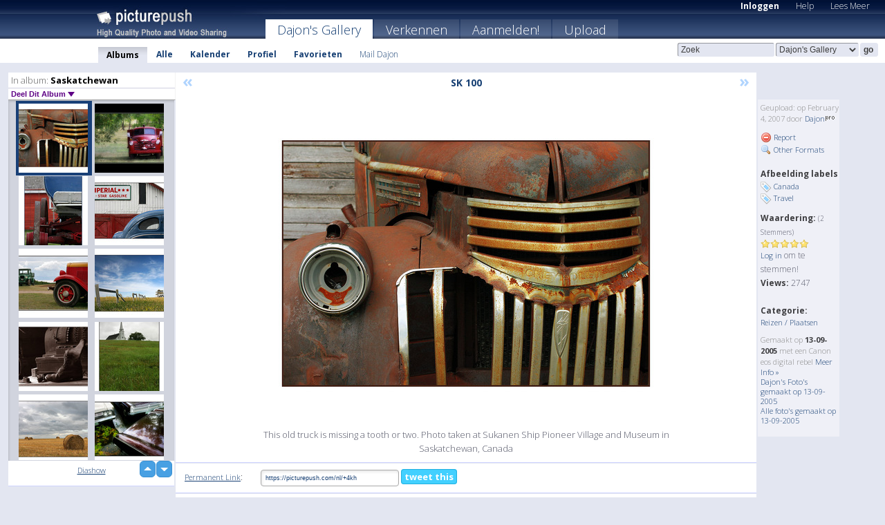

--- FILE ---
content_type: text/html; charset=UTF-8
request_url: https://dajon.picturepush.com/nl/album/643/18271/Saskatchewan/SK-100.html
body_size: 6474
content:

        
                





        
	

        
    
                    
                        
           
                   
                    
                                    
        
            
           
            
                        
                
    <html xml:lang="nl" lang="nl">
    <head>

<meta name="viewport" content="width=device-width, initial-scale=1, maximum-scale=1"></meta>

 	<title>
    
        SK 100 Saskatchewan Foto album van  Dajon   
        
                        
        
        
        
        </title>	
        
       
<script type="text/javascript" src="https://ajax.googleapis.com/ajax/libs/jquery/1.4.3/jquery.min.js"></script>
	<script type="text/javascript" src="/consyn/base.js?v18"></script>
 
<script type="text/javascript">Consyn.start('/consyn',[],{usedefault:true});</script>


    	<link rel="stylesheet" href="https://picturepush.com/style/base3.css?v1698485769" type="text/css" />
    <link rel="stylesheet" href="https://picturepush.com/themes/picturepush/skins/navy/style/colors.css?v6" type="text/css" id="skinStylesheet" />
    
    
    
    <link rel="alternate" title="PicturePush RSS feed" type="application/rss+xml" href="/user_rss.php" />
    
    <link rel="shortcut icon" href="/favicon.ico" /> 
    
    <meta http-equiv="Content-Type" content="text/html; charset=UTF-8"></meta>
    <meta name="verify-v1" content="njdKWUPFl93zsvYeC3/6WK2Yy7xOnZaHn5GfLDQdHTw="></meta>
    
    <meta name="keywords" content="SK 100, Saskatchewan, Dajon, gratis, foto,upload, hosting, online, plaatjes, uploaden, delen, foto's"></meta>
            <meta name="description" content="This old truck is missing a tooth or two. Photo taken at Sukanen Ship Pioneer Village and Museum in Saskatchewan, Canada door Dajon"></meta>    
<link href="https://vjs.zencdn.net/5.19.2/video-js.css" rel="stylesheet" />

    	
	<meta property="og:title" content="SK 100.jpg"></meta>
        <meta property="og:type" content="article"></meta>
        <meta property="og:url" content="https://dajon.picturepush.com/nl/album/643/18271/Saskatchewan/SK-100.html"></meta>
        <meta property="og:image" content="https://www1.picturepush.com/photo/a/18271/640/Saskatchewan/SK-100.jpg"></meta>
        <meta property="og:site_name" content="PicturePush"></meta>
        <meta property="og:description" content="This old truck is missing a tooth or two. Photo taken at Sukanen Ship Pioneer Village and Museum in Saskatchewan, Canada door Dajon In Saskatchewan Album - "></meta>
	<meta property="fb:app_id" content="223717607720914"></meta>


             




    
  </head>
  <body style="position: relative;">

  <div id="bg" style="opacity: 0.9;filter: blur(5px); -webkit-filter: blur(5px); -moz-filter: blur(5px); -o-filter: blur(5px); -ms-filter: blur(5px); position: absolute; width: 100%; min-height: 100%; left:0; bottom:0; right:0;"></div>

  <div id="container">
    <div id="header">
        
        
        <div id="logo"><a href="https://picturepush.com/nl/"><img src="https://picturepush.com/themes/picturepush/skins/navy/img/logo4.jpg?v3" alt="PicturePush - Foto Uploaden en Delen" id="skinLogo" /></a></div>
        <ul id="personalMenu" class="menu">
            
                                    
                        
            
                
            
            
             <li><a href="https://picturepush.com/nl/login">Inloggen</a></li>            
            
            <li><a href="https://picturepush.com/nl/help" style="font-weight: normal;">Help</a></li><li><a href="https://picturepush.com/nl/tour" style="font-weight: normal;">Lees Meer</a></li>            
           
            
            
        </ul>


        
        <ul id="mainmenu">
                            <li class="active"><h1><a href="https://dajon.picturepush.com/nl/">Dajon's Gallery</a></h1></li>
                
                        
              
            <li><a href="https://picturepush.com/nl/explore">Verkennen</a></li><li><a href="https://picturepush.com/nl/signup">Aanmelden!</a></li><li><a href="https://picturepush.com/nl/up">Upload</a></li>                      
        </ul>

                
    <div class="searchBox">
        <form name="findlogin" action="https://picturepush.com/nl/search" method="get">
             
            
            <input type="text" name="q" style="width: 140px" value="Zoek" onclick="if(this.value=='Zoek'){this.focus(); this.select();}" /><select name="clid" style="width: 120px">
                <option value="">Alle Galleries</option>
                                <option value="396" selected="selected">Dajon's Gallery</option>            </select><input type="submit" class="button" value="go" />
        </form>
    
    </div>
                
        <div id="userMenu">
            <ul class="menu">
            
                                
                            
            
                            
                
                                    <li class="active"><a href="https://dajon.picturepush.com/nl/">Albums</a></li><li><a href="https://dajon.picturepush.com/nl/all">Alle</a></li><li><a href="https://dajon.picturepush.com/nl/calendar">Kalender</a></li><li><a href="https://dajon.picturepush.com/nl/profile">Profiel</a></li><li><a href="https://dajon.picturepush.com/nl/favorites">Favorieten</a></li> 
                                
                 
		                   
                    <li class="other"><a href="https://dajon.picturepush.com/nl/mail">Mail Dajon</a></li>
                                 
                
                
            </ul>



        </div>
    
    </div>
    
    

              

    
    
    <div id="content" class="content-set">

    
                                

	
                
        <div id="column1wrap"><div id="column1">


                       
        
            
        <div class="settitle">
                               
                     
            <h2> 
              <span class="prefix">In album:</span>               
              Saskatchewan          
               
              
            </h2>
             <div class="setcontrols">
               
               <span e:behave="picturepush.popup" e:popup="albumShareContextMenu" e:popupdata="{albumid: 643}" style="cursor: pointer;">Deel Dit Album <b class="downarrow"></b></span>
	     </div>
            </div>
            
                       
             <div class="block thumbGrid">
            
                <form action="/massmanipulate.php" method="post" target="waitingwindow" onsubmit="window.open('about:blank','waitingwindow','width=200,height=200'); hide(elem('massmenu'));" style="border: 1px solid transparent;">
                
                

    

                
                
                                                
                
                                
                <div e:transform="picturepush.lazyscroller" e:pages="8" e:position="5" e:pageheight="316" e:pagewidth="220" e:src="/thumbs_page.php?alid=643&amp;page=$1" id="lazyscroller" style="min-height:320px; width: 240px;">
                        
                            
                                                                                                                        
    
        
    
    
        <div class="thumb">
<a class="link" e:behave="tooltip" id="img18271" e:tiptext="SK 100<br />2007-02-04 06:47:09" e:transform="nav" href="https://dajon.picturepush.com/nl/album/643/18271/Saskatchewan/SK-100.html" e:href="/album/643/detail/18271" e:target="column2" e:highlight="true" onclick="var e=fix_e(arguments[0]); if(elem('massmenu')){elem('massmenu').activate('sel_18271',e)};">
        
        
        
        <img height="100" width="100" alt="SK 100 - Saskatchewan" src="https://www1.picturepush.com/photo/a/18271/100c/Saskatchewan/SK-100.jpg?v0" /></a>
        
            <div class="data"> 
            
            </div>
        </div><div class="thumb">
<a class="link" e:behave="tooltip" id="img32006" e:tiptext="SK 138<br />2007-03-22 03:06:01" e:transform="nav" href="https://dajon.picturepush.com/nl/album/643/32006/Saskatchewan/SK-138.html" e:href="/album/643/detail/32006" e:target="column2" e:highlight="true" onclick="var e=fix_e(arguments[0]); if(elem('massmenu')){elem('massmenu').activate('sel_32006',e)};">
        
        
        
        <img height="100" width="100" alt="SK 138 - Saskatchewan" src="https://www1.picturepush.com/photo/a/32006/100c/Saskatchewan/SK-138.jpg?v0" /></a>
        
            <div class="data"> 
            
            </div>
        </div><div class="thumb">
<a class="link" e:behave="tooltip" id="img18273" e:tiptext="SK 145<br />2007-02-04 06:47:23" e:transform="nav" href="https://dajon.picturepush.com/nl/album/643/18273/Saskatchewan/SK-145.html" e:href="/album/643/detail/18273" e:target="column2" e:highlight="true" onclick="var e=fix_e(arguments[0]); if(elem('massmenu')){elem('massmenu').activate('sel_18273',e)};">
        
        
        
        <img height="100" width="100" alt="SK 145 - Saskatchewan" src="https://www1.picturepush.com/photo/a/18273/100c/Saskatchewan/SK-145.jpg?v0" /></a>
        
            <div class="data"> 
            
            </div>
        </div><div class="thumb">
<a class="link" e:behave="tooltip" id="img18274" e:tiptext="SK 151<br />2007-02-04 06:47:31" e:transform="nav" href="https://dajon.picturepush.com/nl/album/643/18274/Saskatchewan/SK-151.html" e:href="/album/643/detail/18274" e:target="column2" e:highlight="true" onclick="var e=fix_e(arguments[0]); if(elem('massmenu')){elem('massmenu').activate('sel_18274',e)};">
        
        
        
        <img height="100" width="100" alt="SK 151 - Saskatchewan" src="https://www1.picturepush.com/photo/a/18274/100c/Saskatchewan/SK-151.jpg?v0" /></a>
        
            <div class="data"> 
            
            </div>
        </div><div class="thumb">
<a class="link" e:behave="tooltip" id="img18275" e:tiptext="SK 156 fixed up<br />2007-02-04 06:47:38" e:transform="nav" href="https://dajon.picturepush.com/nl/album/643/18275/Saskatchewan/SK-156-fixed-up.html" e:href="/album/643/detail/18275" e:target="column2" e:highlight="true" onclick="var e=fix_e(arguments[0]); if(elem('massmenu')){elem('massmenu').activate('sel_18275',e)};">
        
        
        
        <img height="100" width="100" alt="SK 156 fixed up - Saskatchewan" src="https://www1.picturepush.com/photo/a/18275/100c/Saskatchewan/SK-156-fixed-up.jpg?v0" /></a>
        
            <div class="data"> 
            
            </div>
        </div><div class="thumb">
<a class="link" e:behave="tooltip" id="img17300" e:tiptext="SK b 019<br />2007-02-02 09:09:11" e:transform="nav" href="https://dajon.picturepush.com/nl/album/643/17300/Saskatchewan/SK-b-019.html" e:href="/album/643/detail/17300" e:target="column2" e:highlight="true" onclick="var e=fix_e(arguments[0]); if(elem('massmenu')){elem('massmenu').activate('sel_17300',e)};">
        
        
        
        <img height="100" width="100" alt="SK b 019 - Saskatchewan" src="https://www1.picturepush.com/photo/a/17300/100c/Saskatchewan/SK-b-019.jpg?v0" /></a>
        
            <div class="data"> 
            
            </div>
        </div>    


<div class="scroller" style="float: left; width: auto;">
    <b e:behave='tooltip' e:tiptext="First Page"  class="char">&laquo;&nbsp;&nbsp;</b><b e:behave='tooltip' e:tiptext="Previous Page" class="char">&lt;&nbsp;&nbsp;</b><b class='active'>&nbsp;1&nbsp;</b> <a href="https://dajon.picturepush.com/nl/album/643/p-Saskatchewan.html?page=2" e:transform="nav">2</a> <a href="https://dajon.picturepush.com/nl/album/643/p-Saskatchewan.html?page=3" e:transform="nav">3</a> <a href="https://dajon.picturepush.com/nl/album/643/p-Saskatchewan.html?page=4" e:transform="nav">4</a> <a href="https://dajon.picturepush.com/nl/album/643/p-Saskatchewan.html?page=5" e:transform="nav">5</a> <a href="https://dajon.picturepush.com/nl/album/643/p-Saskatchewan.html?page=6" e:transform="nav">6</a> <a href="https://dajon.picturepush.com/nl/album/643/p-Saskatchewan.html?page=7" e:transform="nav">7</a> <a href="https://dajon.picturepush.com/nl/album/643/p-Saskatchewan.html?page=2" e:behave='tooltip' e:transform="nav" e:tiptext="Next Page" class="char">&gt;</a> <a href="https://dajon.picturepush.com/nl/album/643/p-Saskatchewan.html?page=7" e:behave='tooltip' e:transform="nav" e:tiptext="Last Page" class="char">&raquo;</a> 
    </div>
        
        
    
    
                    
                        
                    </div>  
                      <div style="position: relative; height: 1px; width: 50px; float: right; z-index: 99;">
                           <div style="position: absolute; right:0px; top: 0px; width: 50px;"><a href="#" onclick="elem('lazyscroller').focusPrevious();return false;" class="uparrow"><span>up</span></a>
				<a href="#" onclick="elem('lazyscroller').focusNext(); return false;" class="downarrow"><span>down</span></a></div>
                       </div>                        
                    
                   
                </form>
                                
                <div class="content" style="text-align: center;">
                   
                          
                        
                                                <div><a class="minor" href="/slideshow?alid=643">Diashow</a>
                        
                        
                        
                                                
                        </div>
                    </div>
                
                
                
    
                        
                
            </div>


                       
            
            
            

  
              
        
                   
		  
        
<div style="text-align: center;">

</div><div class="clear"></div>
        </div></div>
                
        <div id="column3">
            <div></div>        </div>                
                 <div class="column2">

        
            
                        
            <div id="column2" e:transform="picturepush.ImagePane" e:src="/album/643/detail/18271" e:storestate="anchor" e:loaded="true">
            
                
        
                        
                
        
        
        
        <script>
        if(typeof Consyn == "undefined"){
if(prompt('This page may miss parts, do you wish to refresh?'))window.location.href =  "https://dajon.picturepush.com/nl/album/643/18271/Saskatchewan/SK-100.html";
}
        </script>
<div class="block stageBlock">
    <div class="content stage">
    
    
        <div class="scroller">
             <a href="/album/643/detail/21461" e:transform="nav" class="prev" title="Previous" rel="nofollow">&laquo;</a>                
                              
            <h2 class="imageTitle">SK 100</h2>                        
                       
             
            <a href="/album/643/detail/32006" e:transform="nav" class="next" title="Next" rel="nofollow">&raquo;</a>             
        </div>
                    
       
        <div class="media"> 
                
                        
            <a href="/showformat.php?format=1024&alid=643&imgid=18271&clid=396" onclick="window.open(this.href,'fullsize','resizable=yes,status=no,menubar =no,toolbar = no,scrollbars=yes'); return false;" title="Click to enlarge!"><img class="photo" src="https://www1.picturepush.com/photo/a/18271/640/Saskatchewan/SK-100.jpg?v0" width="640" height="427" onload="this.height = $(this)[0].offsetWidth*427 / 640;" alt="SK 100 Saskatchewan" /></a>
        
                               
                 </div>
        
        
        
                 
                 
          
        
        <div style="margin: 0 auto 10px auto; max-width:600px;">This old truck is missing a tooth or two. Photo taken at Sukanen Ship Pioneer Village and Museum in Saskatchewan, Canada</div>        
        
        <div class="sidebar">
                
                <p>Geupload:  
                op February 4, 2007                door <a href="https://dajon.picturepush.com/nl">Dajon</a><img  src="https://picturepush.com/img/pro.gif" alt="Pro User" height="11" width="16" />                    
                                </p>
        
                
                <ul>
                
                            <li><a href="#" onclick="var d = confirm('Really report this image as inappropriate?'); if(d){location.href='/action.php?mode=report&image=18271';} return false;"><img src="https://picturepush.com/img/icons/delete.png" alt="" class="icon" height="16" width="16" /> Report</a></li>            
                                  
        
            
            <li><a href="/showformat.php?format=1024&image=18271" onclick="window.open(this.href,'fullsize','resizable=yes,status=no,menubar =no,toolbar = no,scrollbars=yes'); return false;" title="Other Formats"><img src="https://picturepush.com/img/icons/magnifier.png" alt="" class="icon" height="16" width="16" />  Other Formats</a></li>        
            
                                    
       
            
            
            </ul>
            
            
                

<h3>Afbeelding labels</h3>
<p>
        <img src="/img/icons/tag_blue.png" class="icon" alt="" /> <a href="/tag/Canada">Canada</a><br /><img src="/img/icons/tag_blue.png" class="icon" alt="" /> <a href="/tag/Travel">Travel</a><br />               
</p>
                
                    
            
        
            
            <strong>Waardering:</strong> <span style="font-size: 10px">(2 Stemmers)</span><br />
                
                <span e:transform="pane" id="ratearea">
                    
                                            
                    <img src="https://picturepush.com/img/star1.gif" alt="" class="icon" /><img src="https://picturepush.com/img/star1.gif" alt="" class="icon" /><img src="https://picturepush.com/img/star1.gif" alt="" class="icon" /><img src="https://picturepush.com/img/star1.gif" alt="" class="icon" /><img src="https://picturepush.com/img/star1.gif" alt="" class="icon" />                    
                    
                                            <br /><a href="/login" class="minor">Log in</a> om te stemmen! </span>        
                      
                      <br />
                      <strong>Views:</strong> 2747<br />
                
                
                      
                
                                     
                    
                    
			                
                    <br /><strong>Categorie:</strong><br />
                   
                    <a href="https://picturepush.com/nl/cat/12/Reizen-Plaatsen">Reizen / Plaatsen</a>
                                        
                                        
  
                    
  
  
                    
      
                    
                                   
                                
                 <div e:transform="pane" style="margin-top: 10px;">
                
                  <p>
                  Gemaakt op <strong>13-09-2005</strong> met een Canon  eos digital rebel                  <a href="/exif_details.php?imgid=18271" e:transform="nav" e:target="lightbox" rel="nofollow" title="Exif Details">Meer Info&nbsp;&raquo;</a><br />

                  <a href="https://dajon.picturepush.com/nl/taken/2005-09-13">Dajon's Foto's gemaakt op 13-09-2005</a><br />

                  <a href="https://picturepush.com/nl/taken/2005-09-13">Alle foto's gemaakt op 13-09-2005</a>
</p>                 </div>
                                     
            
        </div>

        <div id="actionArea" e:transform="pane"></div>
        
    </div>

</div>

<div class="block" style="overflow: hidden;">
    
    <div class="content extracontent">
           <h3></h3>                     
     




           
               <table style="width: 480px;">      

              
                
               
                    
                    
                    <tr><th><a href="https://picturepush.com/nl/+4kh" class="minor">Permanent Link</a>:</th>
                <td colspan="3"><input type="text" value="https://picturepush.com/nl/+4kh" onclick="this.focus(); this.select();" style="width: 200px; font-size: 9px;" />


                <a href="http://twitter.com/share?url=https%3A%2F%2Fpicturepush.com%2Fnl%2F%2B4kh&text=Check+out%3A+SK+100&via=picturepush&related=picturepush" class="tweet-button" target="_blank" title="Post this picture to twitter">tweet this</a>





                </td>
                

                
                
                
                
                </tr>
                    
                
                  

                
                  
                  
                  
                
               </table>
               
               
               
               
               
          
    </div>
      
</div>




<div class="block">
    <h2>Reacties</h2>
    <div class="content">
    
      
                   
      
       <h3><img src="https://picturepush.com/img/icons/comment_add.png" alt="" class="icon" height="16" width="16" />  Reactie toevoegen</h3>
       
           
                     <p><a href="/login">Log in</a> om een reactie te plaatsen!</p>  
       
  </div>  
 
  
  
</div>        
        
        
        
        
        
        
        
        
        
                            
            
        </div>            
            
                  
   

         
            
            
            </div>
            
                        
                 
	<ul e:transform="picturepush.contextmenu" id="albumShareContextMenu" e:popuptemplate="menu" style="display:none">
                  
                        
                        
                        

                        <li><a href="https://dajon.picturepush.com/nl/album/643/p-Saskatchewan.html" onclick="prompt('Copy album link:',this.href); return false;" style="background-image: url(https://picturepush.com/img/icons/picture_link.png);">Album link</a></li>

                        
                        <li><a href="/masspublish?alid=643&format=640" style="background-image: url(https://picturepush.com/img/icons/picture_link.png);">Publiceer</a></li>


	</ul>
                    

<script type="text/javascript">
// <![CDATA[
function checkKey(e){
  sel=null;
 if(e.keyCode!=39 && e.keyCode!=37) return true;

    var t = e.target.tagName.toLowerCase();
    if(t=='input' || t=='textarea' || t=='select') return true;
  if(e.keyCode==39){ // next
    sel =".stage .next";
  }else if(e.keyCode==37){ // previous
    sel=".stage .prev";
  }
  if(sel){
    $(sel).css({backgroundColor:'black'});
    $(sel).click();
  }
  return true;
}
$(function(){
    $(document).keyup(checkKey);


    var diffX,diffY,dx,dy, tchs, del = 150,
    clk = function(el){
        if ( typeof(tchs) !== 'object' ) return; //we have nothing to do
        if( Math.abs(dx) > Math.abs(dy) ){
           if ( dx < -20 ) { //swipe right
              $(".prev").click();
           }
           else if ( dx  > 20 ) { //swipe left
              $(".next").click();
           }
        }
    };
  
    $('.column2').bind('touchstart touchmove', function(ev){
            var oev = ev.originalEvent, el = $(this);
            switch( ev.type.charAt(5) ){
                case 's': //touch start
                    diffX = oev.touches[0].pageX;
                    diffY = oev.touches[0].pageY;
                    window.setTimeout(clk, del, el);
                break;
                case 'm': //touch move
                    tchs = oev.touches;
	            dx = (diffX - tchs[0].pageX);
                    dy = (diffY - tchs[0].pageY);
        //            tchs = oev.touches;
                break;
            }
    }); 
}); 

// ]]>
</script>


    
            
            
            
      
   <script type="text/javascript">
//<![CDATA[
var sess_id = "f0b9001e8812c980e926fead76b619f5";
/*
DomLoaded.load(function(){
  var s = document.createElement('script');
  s.src = "http://orders.colorplaza.com/cart/cart.cpl?lang=NL&oemid=21&swid=990450&aid="+sess_id;
  document.getElementsByTagName("head")[0].appendChild(s);
});
*/   
      //]]>
      </script>
      
                
       <div class="clear"></div> 
     </div>  
          
          
     
<div class="clear"></div>   
   </div>

<div class="clear"></div>   
   <div class="footer">
        <p id="p1">
        <a href="https://picturepush.com/nl/help"><strong>Help:</strong></a><br />
        - <a href="https://picturepush.com/nl/help">FAQ</a><br />

         - <a href="http://www.movinglabs.com/index.php/EN/Feedback?subject=PicturePush">Contact</a><br /> 
        </p>
        
        <p id="p2">
        <strong>Jouw:</strong><br />
                                        - <a href="https://picturepush.com/nl/help">Help</a><br />- <a href="https://picturepush.com/nl/tour">Lees Meer</a><br />                    </p>
       
        <p id="p3">
            <strong>Language:</strong><br />
            - <a href="https://picturepush.com/">English</a><br />
            - <a href="https://picturepush.com/nl/" class="active ?'active'}">Nederlands</a><br />
            - <a href="https://picturepush.com/fr/" class=" ?'active'}">Français</a><br />
        </p>
        
        <p id="p4">
        <a href="https://picturepush.com/nl/explore"><strong>Verkennen:</strong></a><br />
             - <a href="https://picturepush.com/nl/updated">Nieuw</a><br /> - <a href="https://picturepush.com/nl/calendar">Kalender</a><br /> - <a href="https://picturepush.com/nl/explore.comments">Reacties</a><br /> - <a href="https://picturepush.com/nl/members">Leden</a><br />        </p>
        
        <p id="p5">
        <a href="https://picturepush.com/nl/about"><strong>Over PicturePush:</strong></a><br />
        - <a href="https://picturepush.com/nl/about">Terms</a><br />
        - <a href="https://picturepush.com/news">Nieuws</a><br />
        - <a href="http://twitter.com/PicturePush">Follow on Twitter</a><br />
        - <a href="http://www.movinglabs.com/index.php/EN/Feedback?subject=PicturePush+Feedback">Stuur ons Feedback</a><br /> 
    
        </p>
        
        
        <p id="p6">
            <a href="https://picturepush.com/nl/tools"><strong>Tools:</strong></a><br />
            - <a href="https://picturepush.com/nl/tools">Multi file upload</a><br />
            - <a href="https://picturepush.com/nl/tools">Widgets for your site</a><br />
            - <a href="https://picturepush.com/nl/3rd_party_hosting">3rd party hosting</a><br />
            - <a href="https://picturepush.com/nl/ebay">eBay photo upload</a><br />

        </p>
        
        
        <p class="copyright">&copy; 2006-2026 - Gemaakt door <a href="http://www.movinglabs.com/">MovingLabs</a> 
        &nbsp;
        
        <a href="/privacy">privacy policy</a> - <a href="https://picturepush.com/nl/sitemap">sitemap</a> - <a href="https://picturepush.com/nl/disclosure">Responsible Disclosure</a>

        
</p>
   </div>  
   
   
   











  <script src="https://vjs.zencdn.net/ie8/1.1.2/videojs-ie8.min.js"></script>



  </body>
  
  <!-- 0.24089694023132 -->
</html>                

--- FILE ---
content_type: text/html; charset=UTF-8
request_url: https://dajon.picturepush.com/thumbs_page.php?alid=643&page=4
body_size: 637
content:

    
        
    
    
        <div class="thumb">
<a class="link" e:behave="tooltip" id="img18268" e:tiptext="SK 054 fixed up<br />2007-02-04 06:46:43" e:transform="nav" href="https://dajon.picturepush.com/album/643/18268/Saskatchewan/SK-054-fixed-up.html" e:href="/album/643/detail/18268" e:target="column2" e:highlight="true" onclick="var e=fix_e(arguments[0]); if(elem('massmenu')){elem('massmenu').activate('sel_18268',e)};">
        
        
        
        <img height="100" width="100" alt="SK 054 fixed up - Saskatchewan" src="https://www1.picturepush.com/photo/a/18268/100c/Saskatchewan/SK-054-fixed-up.jpg?v0" /></a>
        
            <div class="data"> 
            
            </div>
        </div><div class="thumb">
<a class="link" e:behave="tooltip" id="img18269" e:tiptext="SK 055<br />2007-02-04 06:46:51" e:transform="nav" href="https://dajon.picturepush.com/album/643/18269/Saskatchewan/SK-055.html" e:href="/album/643/detail/18269" e:target="column2" e:highlight="true" onclick="var e=fix_e(arguments[0]); if(elem('massmenu')){elem('massmenu').activate('sel_18269',e)};">
        
        
        
        <img height="100" width="100" alt="SK 055 - Saskatchewan" src="https://www1.picturepush.com/photo/a/18269/100c/Saskatchewan/SK-055.jpg?v0" /></a>
        
            <div class="data"> 
            
            </div>
        </div><div class="thumb">
<a class="link" e:behave="tooltip" id="img17019" e:tiptext="SK 057<br />2007-02-01 08:25:37" e:transform="nav" href="https://dajon.picturepush.com/album/643/17019/Saskatchewan/SK-057.html" e:href="/album/643/detail/17019" e:target="column2" e:highlight="true" onclick="var e=fix_e(arguments[0]); if(elem('massmenu')){elem('massmenu').activate('sel_17019',e)};">
        
        
        
        <img height="100" width="100" alt="SK 057 - Saskatchewan" src="https://www1.picturepush.com/photo/a/17019/100c/Saskatchewan/SK-057.jpg?v0" /></a>
        
            <div class="data"> 
            
            </div>
        </div><div class="thumb">
<a class="link" e:behave="tooltip" id="img32007" e:tiptext="SK 063fx <br />2007-03-22 03:06:03" e:transform="nav" href="https://dajon.picturepush.com/album/643/32007/Saskatchewan/SK-063fx-.html" e:href="/album/643/detail/32007" e:target="column2" e:highlight="true" onclick="var e=fix_e(arguments[0]); if(elem('massmenu')){elem('massmenu').activate('sel_32007',e)};">
        
        
        
        <img height="100" width="100" alt="SK 063fx  - Saskatchewan" src="https://www1.picturepush.com/photo/a/32007/100c/Saskatchewan/SK-063fx-.jpg?v0" /></a>
        
            <div class="data"> 
            
            </div>
        </div><div class="thumb">
<a class="link" e:behave="tooltip" id="img21460" e:tiptext="SK 080<br />2007-02-18 06:54:41" e:transform="nav" href="https://dajon.picturepush.com/album/643/21460/Saskatchewan/SK-080.html" e:href="/album/643/detail/21460" e:target="column2" e:highlight="true" onclick="var e=fix_e(arguments[0]); if(elem('massmenu')){elem('massmenu').activate('sel_21460',e)};">
        
        
        
        <img height="100" width="100" alt="SK 080 - Saskatchewan" src="https://www1.picturepush.com/photo/a/21460/100c/Saskatchewan/SK-080.jpg?v0" /></a>
        
            <div class="data"> 
            
            </div>
        </div><div class="thumb">
<a class="link" e:behave="tooltip" id="img21461" e:tiptext="SK 082<br />2007-02-18 06:54:50" e:transform="nav" href="https://dajon.picturepush.com/album/643/21461/Saskatchewan/SK-082.html" e:href="/album/643/detail/21461" e:target="column2" e:highlight="true" onclick="var e=fix_e(arguments[0]); if(elem('massmenu')){elem('massmenu').activate('sel_21461',e)};">
        
        
        
        <img height="100" width="100" alt="SK 082 - Saskatchewan" src="https://www1.picturepush.com/photo/a/21461/100c/Saskatchewan/SK-082.jpg?v0" /></a>
        
            <div class="data"> 
            
            </div>
        </div>    


        
        
    
    


--- FILE ---
content_type: text/html; charset=UTF-8
request_url: https://dajon.picturepush.com/thumbs_page.php?alid=643&page=5
body_size: 642
content:

    
        
    
    
        <div class="thumb">
<a class="link" e:behave="tooltip" id="img18271" e:tiptext="SK 100<br />2007-02-04 06:47:09" e:transform="nav" href="https://dajon.picturepush.com/album/643/18271/Saskatchewan/SK-100.html" e:href="/album/643/detail/18271" e:target="column2" e:highlight="true" onclick="var e=fix_e(arguments[0]); if(elem('massmenu')){elem('massmenu').activate('sel_18271',e)};">
        
        
        
        <img height="100" width="100" alt="SK 100 - Saskatchewan" src="https://www1.picturepush.com/photo/a/18271/100c/Saskatchewan/SK-100.jpg?v0" /></a>
        
            <div class="data"> 
            
            </div>
        </div><div class="thumb">
<a class="link" e:behave="tooltip" id="img32006" e:tiptext="SK 138<br />2007-03-22 03:06:01" e:transform="nav" href="https://dajon.picturepush.com/album/643/32006/Saskatchewan/SK-138.html" e:href="/album/643/detail/32006" e:target="column2" e:highlight="true" onclick="var e=fix_e(arguments[0]); if(elem('massmenu')){elem('massmenu').activate('sel_32006',e)};">
        
        
        
        <img height="100" width="100" alt="SK 138 - Saskatchewan" src="https://www1.picturepush.com/photo/a/32006/100c/Saskatchewan/SK-138.jpg?v0" /></a>
        
            <div class="data"> 
            
            </div>
        </div><div class="thumb">
<a class="link" e:behave="tooltip" id="img18273" e:tiptext="SK 145<br />2007-02-04 06:47:23" e:transform="nav" href="https://dajon.picturepush.com/album/643/18273/Saskatchewan/SK-145.html" e:href="/album/643/detail/18273" e:target="column2" e:highlight="true" onclick="var e=fix_e(arguments[0]); if(elem('massmenu')){elem('massmenu').activate('sel_18273',e)};">
        
        
        
        <img height="100" width="100" alt="SK 145 - Saskatchewan" src="https://www1.picturepush.com/photo/a/18273/100c/Saskatchewan/SK-145.jpg?v0" /></a>
        
            <div class="data"> 
            
            </div>
        </div><div class="thumb">
<a class="link" e:behave="tooltip" id="img18274" e:tiptext="SK 151<br />2007-02-04 06:47:31" e:transform="nav" href="https://dajon.picturepush.com/album/643/18274/Saskatchewan/SK-151.html" e:href="/album/643/detail/18274" e:target="column2" e:highlight="true" onclick="var e=fix_e(arguments[0]); if(elem('massmenu')){elem('massmenu').activate('sel_18274',e)};">
        
        
        
        <img height="100" width="100" alt="SK 151 - Saskatchewan" src="https://www1.picturepush.com/photo/a/18274/100c/Saskatchewan/SK-151.jpg?v0" /></a>
        
            <div class="data"> 
            
            </div>
        </div><div class="thumb">
<a class="link" e:behave="tooltip" id="img18275" e:tiptext="SK 156 fixed up<br />2007-02-04 06:47:38" e:transform="nav" href="https://dajon.picturepush.com/album/643/18275/Saskatchewan/SK-156-fixed-up.html" e:href="/album/643/detail/18275" e:target="column2" e:highlight="true" onclick="var e=fix_e(arguments[0]); if(elem('massmenu')){elem('massmenu').activate('sel_18275',e)};">
        
        
        
        <img height="100" width="100" alt="SK 156 fixed up - Saskatchewan" src="https://www1.picturepush.com/photo/a/18275/100c/Saskatchewan/SK-156-fixed-up.jpg?v0" /></a>
        
            <div class="data"> 
            
            </div>
        </div><div class="thumb">
<a class="link" e:behave="tooltip" id="img17300" e:tiptext="SK b 019<br />2007-02-02 09:09:11" e:transform="nav" href="https://dajon.picturepush.com/album/643/17300/Saskatchewan/SK-b-019.html" e:href="/album/643/detail/17300" e:target="column2" e:highlight="true" onclick="var e=fix_e(arguments[0]); if(elem('massmenu')){elem('massmenu').activate('sel_17300',e)};">
        
        
        
        <img height="100" width="100" alt="SK b 019 - Saskatchewan" src="https://www1.picturepush.com/photo/a/17300/100c/Saskatchewan/SK-b-019.jpg?v0" /></a>
        
            <div class="data"> 
            
            </div>
        </div>    


        
        
    
    


--- FILE ---
content_type: text/html; charset=UTF-8
request_url: https://dajon.picturepush.com/thumbs_page.php?alid=643&page=6
body_size: 654
content:

    
        
    
    
        <div class="thumb">
<a class="link" e:behave="tooltip" id="img17301" e:tiptext="SK b 148<br />2007-02-02 09:09:13" e:transform="nav" href="https://dajon.picturepush.com/album/643/17301/Saskatchewan/SK-b-148.html" e:href="/album/643/detail/17301" e:target="column2" e:highlight="true" onclick="var e=fix_e(arguments[0]); if(elem('massmenu')){elem('massmenu').activate('sel_17301',e)};">
        
        
        
        <img height="100" width="100" alt="SK b 148 - Saskatchewan" src="https://www1.picturepush.com/photo/a/17301/100c/Saskatchewan/SK-b-148.jpg?v0" /></a>
        
            <div class="data"> 
            
            </div>
        </div><div class="thumb">
<a class="link" e:behave="tooltip" id="img21465" e:tiptext="SK1 035<br />2007-02-18 06:55:29" e:transform="nav" href="https://dajon.picturepush.com/album/643/21465/Saskatchewan/SK1-035.html" e:href="/album/643/detail/21465" e:target="column2" e:highlight="true" onclick="var e=fix_e(arguments[0]); if(elem('massmenu')){elem('massmenu').activate('sel_21465',e)};">
        
        
        
        <img height="100" width="100" alt="SK1 035 - Saskatchewan" src="https://www1.picturepush.com/photo/a/21465/100c/Saskatchewan/SK1-035.jpg?v0" /></a>
        
            <div class="data"> 
            
            </div>
        </div><div class="thumb">
<a class="link" e:behave="tooltip" id="img18276" e:tiptext="SK1 063 fixed up<br />2007-02-04 06:47:46" e:transform="nav" href="https://dajon.picturepush.com/album/643/18276/Saskatchewan/SK1-063-fixed-up.html" e:href="/album/643/detail/18276" e:target="column2" e:highlight="true" onclick="var e=fix_e(arguments[0]); if(elem('massmenu')){elem('massmenu').activate('sel_18276',e)};">
        
        
        
        <img height="100" width="100" alt="SK1 063 fixed up - Saskatchewan" src="https://www1.picturepush.com/photo/a/18276/100c/Saskatchewan/SK1-063-fixed-up.jpg?v0" /></a>
        
            <div class="data"> 
            
            </div>
        </div><div class="thumb">
<a class="link" e:behave="tooltip" id="img21466" e:tiptext="SK1 133<br />2007-02-18 06:55:37" e:transform="nav" href="https://dajon.picturepush.com/album/643/21466/Saskatchewan/SK1-133.html" e:href="/album/643/detail/21466" e:target="column2" e:highlight="true" onclick="var e=fix_e(arguments[0]); if(elem('massmenu')){elem('massmenu').activate('sel_21466',e)};">
        
        
        
        <img height="100" width="100" alt="SK1 133 - Saskatchewan" src="https://www1.picturepush.com/photo/a/21466/100c/Saskatchewan/SK1-133.jpg?v0" /></a>
        
            <div class="data"> 
            
            </div>
        </div><div class="thumb">
<a class="link" e:behave="tooltip" id="img17296" e:tiptext="SK1 134<br />2007-02-02 09:09:02" e:transform="nav" href="https://dajon.picturepush.com/album/643/17296/Saskatchewan/SK1-134.html" e:href="/album/643/detail/17296" e:target="column2" e:highlight="true" onclick="var e=fix_e(arguments[0]); if(elem('massmenu')){elem('massmenu').activate('sel_17296',e)};">
        
        
        
        <img height="100" width="100" alt="SK1 134 - Saskatchewan" src="https://www1.picturepush.com/photo/a/17296/100c/Saskatchewan/SK1-134.jpg?v0" /></a>
        
            <div class="data"> 
            
            </div>
        </div><div class="thumb">
<a class="link" e:behave="tooltip" id="img21467" e:tiptext="SK1 169<br />2007-02-18 06:55:47" e:transform="nav" href="https://dajon.picturepush.com/album/643/21467/Saskatchewan/SK1-169.html" e:href="/album/643/detail/21467" e:target="column2" e:highlight="true" onclick="var e=fix_e(arguments[0]); if(elem('massmenu')){elem('massmenu').activate('sel_21467',e)};">
        
        
        
        <img height="100" width="100" alt="SK1 169 - Saskatchewan" src="https://www1.picturepush.com/photo/a/21467/100c/Saskatchewan/SK1-169.jpg?v0" /></a>
        
            <div class="data"> 
            
            </div>
        </div>    


        
        
    
    
